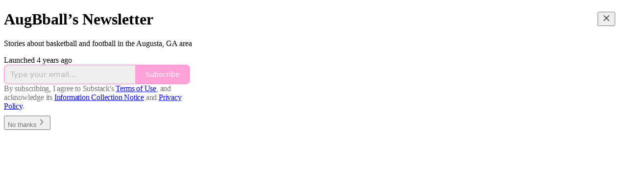

--- FILE ---
content_type: application/javascript; charset=UTF-8
request_url: https://augbball.substack.com/cdn-cgi/challenge-platform/h/b/scripts/jsd/d251aa49a8a3/main.js?
body_size: 8764
content:
window._cf_chl_opt={AKGCx8:'b'};~function(I7,NG,Na,NC,NF,Nj,NJ,NZ,I1,I2){I7=N,function(I,z,IC,I6,g,L){for(IC={I:508,z:590,g:530,L:587,M:454,v:604,x:564,o:551,n:635,P:565,T:575,A:622},I6=N,g=I();!![];)try{if(L=-parseInt(I6(IC.I))/1+parseInt(I6(IC.z))/2*(parseInt(I6(IC.g))/3)+-parseInt(I6(IC.L))/4*(-parseInt(I6(IC.M))/5)+-parseInt(I6(IC.v))/6+-parseInt(I6(IC.x))/7*(parseInt(I6(IC.o))/8)+-parseInt(I6(IC.n))/9*(parseInt(I6(IC.P))/10)+parseInt(I6(IC.T))/11*(parseInt(I6(IC.A))/12),z===L)break;else g.push(g.shift())}catch(M){g.push(g.shift())}}(d,862475),NG=this||self,Na=NG[I7(611)],NC=function(ze,zA,zT,zP,zn,zv,zM,I8,z,g,L,M){return ze={I:557,z:644,g:486,L:680,M:487,v:463},zA={I:680,z:601,g:555,L:525,M:507,v:675,x:598,o:525,n:588,P:633,T:477,A:525,e:610,S:459,B:519,y:466,Q:548,D:673,b:636,W:477,H:585,V:525,c:579,f:485,X:461,Y:650,G:685,a:605,C:619,F:519,m:681,K:619,k:485,O:525},zT={I:446,z:589,g:518,L:518,M:446,v:619,x:552,o:599},zP={I:529},zn={I:686,z:500,g:626,L:457,M:599,v:688,x:694,o:686,n:500,P:519,T:529,A:519,e:619,S:503,B:538,y:574,Q:503,D:574,b:538,W:574,H:529,V:494,c:513,f:519,X:645,Y:649,G:519,a:609,C:529,F:466,m:614,K:627,k:456,O:525,l:578,R:468,i:519,s:456,j:525,U:490,J:503,Z:538,E:574,h:529,r0:519,r1:529,r2:466,r3:552,r4:586,r5:519,r6:609,r7:674,r8:588,r9:529,rr:578,rw:525,ru:609,rd:562,rN:651,rI:585,rz:519,rg:631,rL:588,rq:552,rM:519,rv:685},zv={I:494},zM={I:486,z:619},I8=I7,z={'GkrFk':function(o,n){return o==n},'ysfBx':function(o,n){return o<n},'EjTZz':I8(ze.I),'FrkYF':I8(ze.z),'XxGBq':function(o,n){return o-n},'tBwJh':function(o,n){return n|o},'SPROc':function(o,n){return o-n},'CKjso':function(o,n){return o<n},'lYNha':function(o,n){return o>n},'LDXOg':function(o,n){return n==o},'cwsHZ':function(o,n){return o-n},'aecqn':function(x,o){return x(o)},'mQXJD':function(o,n){return o<<n},'ttXQx':function(o,n){return o-n},'JNWHW':function(x,o){return x(o)},'eYMRO':function(o,n){return o==n},'WWKxB':function(o,n){return o-n},'nzNVI':function(o,n){return o|n},'eYoxb':function(o,n){return o==n},'oTvBg':function(o,n){return o<<n},'OhtCu':function(o,n){return o==n},'UFfCD':function(o,n){return o-n},'JAQfp':function(o,n){return n&o},'LLMpp':I8(ze.g),'GuUvr':I8(ze.L),'IMnoI':function(x,o){return x(o)},'pXGfp':function(o,n){return n*o},'gsMHQ':function(o,n){return o<n},'sUkuX':function(x,o){return x(o)},'USltk':function(o,n){return n&o},'lEllz':function(x,o){return x(o)},'sNEfG':function(o,n){return n==o},'chgJD':function(o,n){return o*n},'dncTS':function(o,n){return o&n},'OoDVp':function(o,n){return n!=o},'QGcYo':function(o,n){return o==n},'uQiwk':function(o,n){return o<n},'GbUHT':function(x,o){return x(o)},'dAxul':function(o,n){return o===n},'lQjun':function(o,n){return o+n}},g=String[I8(ze.M)],L={'h':function(x,I9){return I9=I8,z[I9(zv.I)](null,x)?'':L.g(x,6,function(o,Ir){return Ir=I9,Ir(zM.I)[Ir(zM.z)](o)})},'g':function(x,o,P,Iw,T,A,S,B,y,Q,D,W,H,V,X,Y,G,C,F,K){if(Iw=I8,T={},T[Iw(zn.I)]=function(O,R){return O<R},T[Iw(zn.z)]=function(O,R){return O|R},T[Iw(zn.g)]=function(O,R){return R&O},A=T,null==x)return'';for(B={},y={},Q='',D=2,W=3,H=2,V=[],X=0,Y=0,G=0;z[Iw(zn.L)](G,x[Iw(zn.M)]);G+=1)if(z[Iw(zn.v)]===z[Iw(zn.x)]){for(P=1,R=0;A[Iw(zn.o)](i,s);U=A[Iw(zn.n)](J<<1,Z),Q-1==E?(r0=0,r1[Iw(zn.P)](r2(r3)),r4=0):r5++,r6=0,j++);for(r7=r8[Iw(zn.T)](0),r9=0;16>rr;ru=rd<<1.97|A[Iw(zn.g)](rN,1),rI==rz-1?(rg=0,rL[Iw(zn.A)](rq(rM)),rv=0):rx++,rp>>=1,rw++);}else if(C=x[Iw(zn.e)](G),Object[Iw(zn.S)][Iw(zn.B)][Iw(zn.y)](B,C)||(B[C]=W++,y[C]=!0),F=Q+C,Object[Iw(zn.Q)][Iw(zn.B)][Iw(zn.D)](B,F))Q=F;else{if(Object[Iw(zn.Q)][Iw(zn.b)][Iw(zn.W)](y,Q)){if(256>Q[Iw(zn.H)](0)){for(S=0;S<H;X<<=1,z[Iw(zn.V)](Y,z[Iw(zn.c)](o,1))?(Y=0,V[Iw(zn.f)](P(X)),X=0):Y++,S++);for(K=Q[Iw(zn.H)](0),S=0;8>S;X=z[Iw(zn.X)](X<<1.67,1&K),Y==z[Iw(zn.Y)](o,1)?(Y=0,V[Iw(zn.G)](P(X)),X=0):Y++,K>>=1,S++);}else{for(K=1,S=0;z[Iw(zn.a)](S,H);X=z[Iw(zn.X)](X<<1,K),z[Iw(zn.V)](Y,o-1)?(Y=0,V[Iw(zn.A)](P(X)),X=0):Y++,K=0,S++);for(K=Q[Iw(zn.C)](0),S=0;z[Iw(zn.F)](16,S);X=1.96&K|X<<1.85,z[Iw(zn.m)](Y,z[Iw(zn.K)](o,1))?(Y=0,V[Iw(zn.A)](z[Iw(zn.k)](P,X)),X=0):Y++,K>>=1,S++);}D--,D==0&&(D=Math[Iw(zn.O)](2,H),H++),delete y[Q]}else for(K=B[Q],S=0;S<H;X=z[Iw(zn.l)](X,1)|1&K,Y==z[Iw(zn.R)](o,1)?(Y=0,V[Iw(zn.i)](z[Iw(zn.s)](P,X)),X=0):Y++,K>>=1,S++);Q=(D--,0==D&&(D=Math[Iw(zn.j)](2,H),H++),B[F]=W++,z[Iw(zn.U)](String,C))}if(''!==Q){if(Object[Iw(zn.J)][Iw(zn.Z)][Iw(zn.E)](y,Q)){if(256>Q[Iw(zn.h)](0)){for(S=0;S<H;X<<=1,o-1==Y?(Y=0,V[Iw(zn.r0)](P(X)),X=0):Y++,S++);for(K=Q[Iw(zn.r1)](0),S=0;z[Iw(zn.r2)](8,S);X=X<<1|K&1,z[Iw(zn.r3)](Y,z[Iw(zn.r4)](o,1))?(Y=0,V[Iw(zn.r5)](P(X)),X=0):Y++,K>>=1,S++);}else{for(K=1,S=0;z[Iw(zn.r6)](S,H);X=z[Iw(zn.r7)](z[Iw(zn.l)](X,1),K),z[Iw(zn.r8)](Y,o-1)?(Y=0,V[Iw(zn.i)](z[Iw(zn.U)](P,X)),X=0):Y++,K=0,S++);for(K=Q[Iw(zn.r9)](0),S=0;16>S;X=z[Iw(zn.rr)](X,1)|1&K,Y==o-1?(Y=0,V[Iw(zn.G)](P(X)),X=0):Y++,K>>=1,S++);}D--,0==D&&(D=Math[Iw(zn.rw)](2,H),H++),delete y[Q]}else for(K=B[Q],S=0;z[Iw(zn.ru)](S,H);X=z[Iw(zn.rd)](X,1)|K&1,z[Iw(zn.rN)](Y,z[Iw(zn.rI)](o,1))?(Y=0,V[Iw(zn.rz)](z[Iw(zn.k)](P,X)),X=0):Y++,K>>=1,S++);D--,D==0&&H++}for(K=2,S=0;S<H;X=X<<1|z[Iw(zn.rg)](K,1),z[Iw(zn.rL)](Y,o-1)?(Y=0,V[Iw(zn.A)](P(X)),X=0):Y++,K>>=1,S++);for(;;)if(X<<=1,z[Iw(zn.rq)](Y,o-1)){V[Iw(zn.rM)](P(X));break}else Y++;return V[Iw(zn.rv)]('')},'j':function(x,Iu,o,n){return Iu=I8,o={},o[Iu(zT.I)]=z[Iu(zT.z)],n=o,Iu(zT.g)!==Iu(zT.L)?n[Iu(zT.M)][Iu(zT.v)](z):x==null?'':z[Iu(zT.x)]('',x)?null:L.i(x[Iu(zT.o)],32768,function(T,Id){return Id=Iu,x[Id(zP.I)](T)})},'i':function(x,o,P,IN,T,A,S,B,y,Q,D,W,H,V,X,Y,K,G,C,F){if(IN=I8,IN(zA.I)===z[IN(zA.z)]){for(T=[],A=4,S=4,B=3,y=[],W=z[IN(zA.g)](P,0),H=o,V=1,Q=0;3>Q;T[Q]=Q,Q+=1);for(X=0,Y=Math[IN(zA.L)](2,2),D=1;D!=Y;)for(G=IN(zA.M)[IN(zA.v)]('|'),C=0;!![];){switch(G[C++]){case'0':F=H&W;continue;case'1':X|=z[IN(zA.x)](0<F?1:0,D);continue;case'2':H>>=1;continue;case'3':0==H&&(H=o,W=P(V++));continue;case'4':D<<=1;continue}break}switch(X){case 0:for(X=0,Y=Math[IN(zA.o)](2,8),D=1;D!=Y;F=W&H,H>>=1,z[IN(zA.n)](0,H)&&(H=o,W=P(V++)),X|=(z[IN(zA.P)](0,F)?1:0)*D,D<<=1);K=z[IN(zA.T)](g,X);break;case 1:for(X=0,Y=Math[IN(zA.A)](2,16),D=1;D!=Y;F=z[IN(zA.e)](W,H),H>>=1,0==H&&(H=o,W=P(V++)),X|=D*(0<F?1:0),D<<=1);K=z[IN(zA.S)](g,X);break;case 2:return''}for(Q=T[3]=K,y[IN(zA.B)](K);;){if(z[IN(zA.y)](V,x))return'';for(X=0,Y=Math[IN(zA.L)](2,B),D=1;Y!=D;F=W&H,H>>=1,z[IN(zA.Q)](0,H)&&(H=o,W=P(V++)),X|=z[IN(zA.D)](0<F?1:0,D),D<<=1);switch(K=X){case 0:for(X=0,Y=Math[IN(zA.A)](2,8),D=1;Y!=D;F=z[IN(zA.b)](W,H),H>>=1,0==H&&(H=o,W=P(V++)),X|=D*(0<F?1:0),D<<=1);T[S++]=z[IN(zA.W)](g,X),K=z[IN(zA.H)](S,1),A--;break;case 1:for(X=0,Y=Math[IN(zA.V)](2,16),D=1;z[IN(zA.c)](D,Y);F=H&W,H>>=1,z[IN(zA.f)](0,H)&&(H=o,W=P(V++)),X|=(z[IN(zA.X)](0,F)?1:0)*D,D<<=1);T[S++]=z[IN(zA.Y)](g,X),K=S-1,A--;break;case 2:return y[IN(zA.G)]('')}if(0==A&&(A=Math[IN(zA.A)](2,B),B++),T[K])K=T[K];else if(z[IN(zA.a)](K,S))K=Q+Q[IN(zA.C)](0);else return null;y[IN(zA.F)](K),T[S++]=z[IN(zA.m)](Q,K[IN(zA.K)](0)),A--,Q=K,z[IN(zA.k)](0,A)&&(A=Math[IN(zA.O)](2,B),B++)}}else return}},M={},M[I8(ze.v)]=L.h,M}(),NF=null,Nj=Nt(),NJ={},NJ[I7(592)]='o',NJ[I7(602)]='s',NJ[I7(479)]='u',NJ[I7(536)]='z',NJ[I7(665)]='n',NJ[I7(549)]='I',NJ[I7(637)]='b',NZ=NJ,NG[I7(521)]=function(I,z,g,L,gp,gx,gv,Iy,M,o,P,T,A,S,B){if(gp={I:684,z:506,g:647,L:524,M:682,v:465,x:616,o:682,n:462,P:676,T:547,A:462,e:676,S:658,B:469,y:599,Q:481,D:480,b:517,W:584,H:520,V:498,c:553},gx={I:546,z:599,g:608,L:520,M:621},gv={I:493,z:684,g:503,L:538,M:574,v:519,x:511},Iy=I7,M={'wsUiJ':Iy(gp.I),'ZwsuF':function(Q,D){return Q===D},'CQcuW':function(Q,D){return Q+D},'NBqyR':function(Q,D){return Q===D},'wPiRu':function(y,Q){return y(Q)},'DMoBp':function(y,Q,D,W){return y(Q,D,W)},'cKXQP':function(y,Q){return y(Q)},'ymCgk':Iy(gp.z),'BWsqT':function(y,Q,D){return y(Q,D)},'gSDOE':function(Q,D){return Q+D}},null===z||M[Iy(gp.g)](void 0,z))return L;for(o=M[Iy(gp.L)](I0,z),I[Iy(gp.M)][Iy(gp.v)]&&(o=o[Iy(gp.x)](I[Iy(gp.o)][Iy(gp.v)](z))),o=I[Iy(gp.n)][Iy(gp.P)]&&I[Iy(gp.T)]?I[Iy(gp.A)][Iy(gp.e)](new I[(Iy(gp.T))](o)):function(y,Ib,Q){for(Ib=Iy,y[Ib(gx.I)](),Q=0;Q<y[Ib(gx.z)];M[Ib(gx.g)](y[Q],y[M[Ib(gx.L)](Q,1)])?y[Ib(gx.M)](Q+1,1):Q+=1);return y}(o),P='nAsAaAb'.split('A'),P=P[Iy(gp.S)][Iy(gp.B)](P),T=0;T<o[Iy(gp.y)];A=o[T],S=M[Iy(gp.Q)](Nh,I,z,A),M[Iy(gp.D)](P,S)?(B=S==='s'&&!I[Iy(gp.b)](z[A]),M[Iy(gp.W)]===M[Iy(gp.H)](g,A)?M[Iy(gp.V)](x,g+A,S):B||x(M[Iy(gp.c)](g,A),z[A])):x(g+A,S),T++);return L;function x(y,Q,IQ,D,gM){if(IQ=Iy,D={'GpwHA':function(W,H,V){return W(H,V)},'hylFC':function(W){return W()}},M[IQ(gv.I)]===IQ(gv.z))Object[IQ(gv.g)][IQ(gv.L)][IQ(gv.M)](L,Q)||(L[Q]=[]),L[Q][IQ(gv.v)](y);else{if(gM={I:596},B=!![],!D[IQ(gv.x)](x))return;o(function(H,ID){ID=IQ,D[ID(gM.I)](T,A,H)})}}},I1=I7(501)[I7(675)](';'),I2=I1[I7(658)][I7(469)](I1),NG[I7(514)]=function(z,g,gT,gP,IW,L,M,v,x,o,n){for(gT={I:669,z:639,g:453,L:599,M:599,v:489,x:519,o:613},gP={I:669},IW=I7,L={},L[IW(gT.I)]=function(P,T){return P+T},L[IW(gT.z)]=function(P,T){return P<T},M=L,v=Object[IW(gT.g)](g),x=0;x<v[IW(gT.L)];x++)if(o=v[x],o==='f'&&(o='N'),z[o]){for(n=0;M[IW(gT.z)](n,g[v[x]][IW(gT.M)]);-1===z[o][IW(gT.v)](g[v[x]][n])&&(I2(g[v[x]][n])||z[o][IW(gT.x)]('o.'+g[v[x]][n])),n++);}else z[o]=g[v[x]][IW(gT.o)](function(P,IH){return IH=IW,M[IH(gP.I)]('o.',P)})},I4();function Nh(z,g,L,g7,IS,M,x,o,T,A,n){x=(g7={I:541,z:499,g:467,L:620,M:655,v:523,x:615,o:630,n:677,P:664,T:504,A:665,e:620,S:592,B:450,y:541,Q:656,D:656,b:503,W:496,H:574,V:489,c:499,f:512,X:462,Y:534,G:615,a:630},IS=I7,M={},M[IS(g7.I)]=function(P,T){return P instanceof T},M[IS(g7.z)]=IS(g7.g),M[IS(g7.L)]=function(P,T){return P==T},M[IS(g7.M)]=IS(g7.v),M[IS(g7.x)]=function(P,T){return T===P},M[IS(g7.o)]=function(P,T){return P===T},M[IS(g7.n)]=function(P,T){return P===T},M);try{if(IS(g7.P)!==IS(g7.P))return T=z[IS(g7.T)],!T?null:(A=T.i,typeof A!==IS(g7.A)||A<30)?null:A;else o=g[L]}catch(T){return'i'}if(o==null)return void 0===o?'u':'x';if(x[IS(g7.e)](IS(g7.S),typeof o))try{if(IS(g7.B)!==IS(g7.B))return x[IS(g7.y)](M,o[IS(g7.Q)])&&0<x[IS(g7.D)][IS(g7.b)][IS(g7.W)][IS(g7.H)](o)[IS(g7.V)](x[IS(g7.c)]);else if(x[IS(g7.M)]==typeof o[IS(g7.f)])return o[IS(g7.f)](function(){}),'p'}catch(e){}return z[IS(g7.X)][IS(g7.Y)](o)?'a':x[IS(g7.G)](o,z[IS(g7.X)])?'D':x[IS(g7.a)](!0,o)?'T':x[IS(g7.n)](!1,o)?'F':(n=typeof o,IS(g7.v)==n?NE(z,o)?'N':'f':NZ[n]||'?')}function I0(z,g9,IB,g,L,M){for(g9={I:624,z:624,g:616,L:453,M:495},IB=I7,g={},g[IB(g9.I)]=function(v,o){return v!==o},L=g,M=[];L[IB(g9.z)](null,z);M=M[IB(g9.g)](Object[IB(g9.L)](z)),z=Object[IB(g9.M)](z));return M}function I3(gQ,gy,IV,g,L,M,v,x,o,n,S,P){g=(gQ={I:570,z:667,g:492,L:458,M:675,v:448,x:696,o:509,n:535,P:539,T:550,A:632,e:648,S:533,B:522,y:642,Q:625,D:545,b:473,W:606,H:663,V:594},gy={I:617},IV=I7,{'IYtee':function(T){return T()},'BwXvn':IV(gQ.I),'JGNJt':IV(gQ.z),'gxMZa':IV(gQ.g),'ofLgk':function(T,A,S,B,y){return T(A,S,B,y)},'TkeXx':function(T,A){return A===T}});try{for(L=g[IV(gQ.L)][IV(gQ.M)]('|'),M=0;!![];){switch(L[M++]){case'0':v={};continue;case'1':n[IV(gQ.v)]=IV(gQ.x);continue;case'2':x=n[IV(gQ.o)];continue;case'3':v=pRIb1(x,x[IV(gQ.n)]||x[IV(gQ.P)],'n.',v);continue;case'4':return o={},o.r=v,o.e=null,o;case'5':v=pRIb1(x,n[g[IV(gQ.T)]],'d.',v);continue;case'6':Na[IV(gQ.A)][IV(gQ.e)](n);continue;case'7':n[IV(gQ.S)]='-1';continue;case'8':Na[IV(gQ.A)][IV(gQ.B)](n);continue;case'9':n=Na[IV(gQ.y)](g[IV(gQ.Q)]);continue;case'10':v=g[IV(gQ.D)](pRIb1,x,x,'',v);continue}break}}catch(T){if(g[IV(gQ.b)](IV(gQ.W),IV(gQ.H))){if(S={'VNGxI':function(B,y,Q){return B(y,Q)}},!x){if(T=!![],!g[IV(gQ.V)](S))return;B(function(H,Ic){Ic=IV,S[Ic(gy.I)](D,b,H)})}}else return P={},P.r={},P.e=T,P}}function NU(M,v,zh,IA,x,o,n,P,T,A,S,B,y,Q){if(zh={I:531,z:526,g:571,L:566,M:475,v:607,x:504,o:531,n:638,P:502,T:662,A:571,e:447,S:687,B:580,y:657,Q:659,D:484,b:528,W:528,H:693,V:502,c:488,f:502,X:660,Y:666,G:510,a:618,C:689,F:582,m:629,K:646,k:463},IA=I7,x={},x[IA(zh.I)]=function(D,b){return D+b},x[IA(zh.z)]=function(D,b){return D+b},x[IA(zh.g)]=IA(zh.L),o=x,!Nl(0))return![];P=(n={},n[IA(zh.M)]=M,n[IA(zh.v)]=v,n);try{T=NG[IA(zh.x)],A=o[IA(zh.o)](o[IA(zh.I)](o[IA(zh.z)](IA(zh.n),NG[IA(zh.P)][IA(zh.T)])+o[IA(zh.A)],T.r),IA(zh.e)),S=new NG[(IA(zh.S))](),S[IA(zh.B)](IA(zh.y),A),S[IA(zh.Q)]=2500,S[IA(zh.D)]=function(){},B={},B[IA(zh.b)]=NG[IA(zh.P)][IA(zh.W)],B[IA(zh.H)]=NG[IA(zh.V)][IA(zh.H)],B[IA(zh.c)]=NG[IA(zh.f)][IA(zh.c)],B[IA(zh.X)]=NG[IA(zh.P)][IA(zh.Y)],B[IA(zh.G)]=Nj,y=B,Q={},Q[IA(zh.a)]=P,Q[IA(zh.C)]=y,Q[IA(zh.F)]=IA(zh.m),S[IA(zh.K)](NC[IA(zh.k)](Q))}catch(D){}}function NR(zm,Iv,I){return zm={I:504,z:593},Iv=I7,I=NG[Iv(zm.I)],Math[Iv(zm.z)](+atob(I.t))}function NK(zc,Ig,I,z,g){if(zc={I:659,z:504,g:671,L:668,M:452,v:623,x:665,o:471},Ig=I7,I={'BtBjX':function(L,M){return L(M)},'VOWHu':Ig(zc.I),'GdQfM':function(L,M){return L===M},'wMbkp':function(L,M){return L<M}},z=NG[Ig(zc.z)],!z){if(I[Ig(zc.g)](Ig(zc.L),Ig(zc.L)))return null;else I[Ig(zc.M)](z,I[Ig(zc.v)])}return g=z.i,typeof g!==Ig(zc.x)||I[Ig(zc.o)](g,30)?null:g}function NE(z,g,g0,Ie,L,M){return g0={I:652,z:467,g:656,L:656,M:503,v:496,x:574,o:489},Ie=I7,L={},L[Ie(g0.I)]=Ie(g0.z),M=L,g instanceof z[Ie(g0.g)]&&0<z[Ie(g0.L)][Ie(g0.M)][Ie(g0.v)][Ie(g0.x)](g)[Ie(g0.o)](M[Ie(g0.I)])}function Nk(zX,IL,I){return zX={I:455},IL=I7,I={'RZhXG':function(z){return z()}},I[IL(zX.I)](NK)!==null}function Nm(I,zb,zD,II,z,g){zb={I:643,z:683,g:561},zD={I:661,z:523,g:540},II=I7,z={'JdAyh':function(L,M){return L===M},'WwrMN':function(L){return L()},'MpnWd':function(L,M,v){return L(M,v)},'ApTLw':function(L,M,v){return L(M,v)}},g=I3(),z[II(zb.I)](Ns,g.r,function(L,Iz){Iz=II,z[Iz(zD.I)](typeof I,Iz(zD.z))&&I(L),z[Iz(zD.g)](NO)}),g.e&&z[II(zb.z)](NU,II(zb.g),g.e)}function d(gC){return gC='fromCharCode,LRmiB4,indexOf,JNWHW,stringify,iframe,wsUiJ,GkrFk,getPrototypeOf,toString,success,BWsqT,rpHii,NiCck,_cf_chl_opt;JJgc4;PJAn2;kJOnV9;IWJi4;OHeaY1;DqMg0;FKmRv9;LpvFx1;cAdz2;PqBHf2;nFZCC5;ddwW5;pRIb1;rxvNi8;RrrrA2;erHi9,_cf_chl_opt,prototype,__CF$cv$params,GwdHd,d.cookie,0|2|3|1|4,1123999MNGjRb,contentWindow,JBxy9,hylFC,catch,XxGBq,rxvNi8,addEventListener,jyMcy,isNaN,ilcQb,push,CQcuW,pRIb1,removeChild,function,wPiRu,pow,HizJF,fStjr,CnwA5,charCodeAt,588kUhgPW,CdAyu,SWTQG,tabIndex,isArray,clientInformation,symbol,readyState,hasOwnProperty,navigator,WwrMN,otAZt,api,RkKvr,error,ofLgk,sort,Set,sNEfG,bigint,JGNJt,13347312GLlHVe,eYMRO,gSDOE,event,IMnoI,onreadystatechange,mEsuQ,NUGrJ,qJzLY,hrDnV,error on cf_chl_props,oTvBg,random,7jmAOYh,9558910jUpehQ,/b/ov1/0.2334857676871738:1768612424:RpwJG6MxCD4dIys18ojOfaqKNdiyU916REn7FOIEbiw/,EKglG,WjWpp,aIbsI,9|1|7|6|2|0|10|3|5|8|4,SijAA,onerror,gvipc,call,6674228ZUhTzZ,sid,log,mQXJD,OoDVp,open,sYfWe,source,iqbAw,ymCgk,UFfCD,WWKxB,405972BOYxBc,eYoxb,LLMpp,1070CuycCg,xyemf,object,floor,IYtee,ACnqt,GpwHA,randomUUID,pXGfp,length,onload,GuUvr,string,sPqAq,9978324qxycYn,dAxul,LElkm,TYlZ6,ZwsuF,CKjso,USltk,document,cloudflare-invisible,map,LDXOg,IvMQt,concat,VNGxI,errorInfoObject,charAt,AQPuJ,splice,120rZSeAz,VOWHu,goRSj,gxMZa,CdRor,cwsHZ,status,jsd,ezmhM,JAQfp,body,gsMHQ,/jsd/oneshot/d251aa49a8a3/0.2334857676871738:1768612424:RpwJG6MxCD4dIys18ojOfaqKNdiyU916REn7FOIEbiw/,9iOrNlw,dncTS,boolean,/cdn-cgi/challenge-platform/h/,ODNdV,href,http-code:,createElement,MpnWd,MKXKr,tBwJh,send,NBqyR,appendChild,SPROc,GbUHT,OhtCu,ttBBx,YSzwg,GyVkA,cgHju,Function,POST,includes,timeout,pkLOA2,JdAyh,AKGCx8,iURyV,jIqQJ,number,aUjz8,contentDocument,zrGgi,FTJKz,eqszm,GdQfM,postMessage,chgJD,nzNVI,split,from,ywjyU,iMHek,VbEYY,AWgHi,lQjun,Object,ApTLw,DpQSr,join,Tarpa,XMLHttpRequest,EjTZz,chctx,UPJwg,detail,2|3|0|1|4,SSTpq3,FrkYF,zuRHq,display: none,parent,loading,bJZDq,/invisible/jsd,style,DOMContentLoaded,NFraK,GGQtY,BtBjX,keys,5DbybuU,RZhXG,aecqn,ysfBx,BwXvn,lEllz,uPAOk,uQiwk,Array,KXSdXZKCr,WbEJr,getOwnPropertyNames,lYNha,[native code],ttXQx,bind,rLtgV,wMbkp,HdWXm,TkeXx,RBpvg,AdeF3,xhr-error,sUkuX,location,undefined,cKXQP,DMoBp,NSpHT,now,ontimeout,QGcYo,TA2O94Emi6XlfdNhbB+PWZtn5pxy-sI0CQY1rLgzvFjeoV3D8M7wSKJHcqRGUa$ku'.split(','),d=function(){return gC},d()}function N(r,w,u,I){return r=r-444,u=d(),I=u[r],I}function I4(gX,gf,gV,If,I,z,x,g,L,M){if(gX={I:612,z:460,g:654,L:504,M:690,v:464,x:464,o:582,n:567,P:576,T:554,A:497,e:444,S:672,B:537,y:445,Q:515,D:449,b:556,W:556},gf={I:581,z:537,g:445,L:556},gV={I:581,z:559,g:472,L:591,M:529},If=I7,I={'EKglG':If(gX.I),'sYfWe':function(v,o){return v!==o},'HdWXm':If(gX.z),'xyemf':function(v){return v()},'UPJwg':function(v){return v()},'WbEJr':If(gX.g)},z=NG[If(gX.L)],!z)return;if(!I[If(gX.M)](Ni)){if(I[If(gX.v)]!==I[If(gX.x)])x={},x[If(gX.o)]=I[If(gX.n)],x[If(gX.P)]=L.r,x[If(gX.T)]=If(gX.A),g[If(gX.e)][If(gX.S)](x,'*');else return}(g=![],L=function(IX){if(IX=If,!g){if(I[IX(gV.I)](IX(gV.z),I[IX(gV.g)])){if(g=!![],!I[IX(gV.L)](Ni))return;Nm(function(x){I5(z,x)})}else return g[IX(gV.M)](L)}},Na[If(gX.B)]!==If(gX.y))?L():NG[If(gX.Q)]?Na[If(gX.Q)](If(gX.D),L):(M=Na[If(gX.b)]||function(){},Na[If(gX.W)]=function(IY){IY=If,M(),I[IY(gf.I)](Na[IY(gf.z)],IY(gf.g))&&(Na[IY(gf.L)]=M,L())})}function Nl(z,zF,IM,g,L){return zF={I:678,z:678,g:563},IM=I7,g={},g[IM(zF.I)]=function(M,v){return M<v},L=g,L[IM(zF.z)](Math[IM(zF.g)](),z)}function I5(L,M,ga,gG,IG,v,x,o,n,T,A,e){if(ga={I:543,z:561,g:527,L:595,M:497,v:603,x:558,o:532,n:612,P:542,T:527,A:595,e:582,S:612,B:576,y:554,Q:497,D:444,b:672,W:603,H:582,V:554,c:544,f:691,X:672,Y:470,G:523},gG={I:470},IG=I7,v={},v[IG(ga.I)]=IG(ga.z),v[IG(ga.g)]=function(P,T){return T===P},v[IG(ga.L)]=IG(ga.M),v[IG(ga.v)]=IG(ga.x),v[IG(ga.o)]=IG(ga.n),x=v,!L[IG(ga.P)])return;x[IG(ga.T)](M,x[IG(ga.A)])?(o={},o[IG(ga.e)]=IG(ga.S),o[IG(ga.B)]=L.r,o[IG(ga.y)]=IG(ga.Q),NG[IG(ga.D)][IG(ga.b)](o,'*')):x[IG(ga.W)]===IG(ga.x)?(n={},n[IG(ga.H)]=x[IG(ga.o)],n[IG(ga.B)]=L.r,n[IG(ga.V)]=IG(ga.c),n[IG(ga.f)]=M,NG[IG(ga.D)][IG(ga.X)](n,'*')):(T={},T[IG(ga.Y)]=IG(ga.G),A=T,e=x(),o(e.r,function(D,Ia){Ia=IG,typeof e===A[Ia(gG.I)]&&y(D),B()}),e.e&&e(x[IG(ga.I)],e.e))}function NO(zG,I,z){if(zG={I:573},I={'gvipc':function(g){return g()}},z=NK(),z===null)return;NF=(NF&&clearTimeout(NF),setTimeout(function(Iq){Iq=N,I[Iq(zG.I)](Nm)},z*1e3))}function Ni(zK,Ix,I,z,g,L,M){for(zK={I:692,z:675,g:593,L:483},Ix=I7,I=Ix(zK.I)[Ix(zK.z)]('|'),z=0;!![];){switch(I[z++]){case'0':g=Math[Ix(zK.g)](Date[Ix(zK.L)]()/1e3);continue;case'1':if(g-M>L)return![];continue;case'2':L=3600;continue;case'3':M=NR();continue;case'4':return!![]}break}}function Ns(I,z,zj,zt,zs,zi,Ip,g,L,M,v){zj={I:451,z:659,g:670,L:476,M:638,v:634,x:504,o:577,n:502,P:687,T:580,A:657,e:695,S:502,B:662,y:516,Q:542,D:659,b:484,W:600,H:572,V:478,c:478,f:640,X:478,Y:542,G:646,a:463,C:491},zt={I:482},zs={I:653,z:474,g:583,L:679,M:628,v:628,x:560,o:497,n:641,P:628},zi={I:505,z:569,g:451,L:505,M:616,v:453,x:495,o:568},Ip=I7,g={'GwdHd':function(o,n){return n!==o},'aIbsI':Ip(zj.I),'WjWpp':Ip(zj.z),'iqbAw':function(o,n){return o+n},'RBpvg':Ip(zj.g),'VbEYY':function(o,n){return o>=n},'hrDnV':function(x,o){return x(o)},'NSpHT':Ip(zj.L),'zuRHq':Ip(zj.M),'jyMcy':Ip(zj.v)},L=NG[Ip(zj.x)],console[Ip(zj.o)](NG[Ip(zj.n)]),M=new NG[(Ip(zj.P))](),M[Ip(zj.T)](Ip(zj.A),g[Ip(zj.e)]+NG[Ip(zj.S)][Ip(zj.B)]+g[Ip(zj.y)]+L.r),L[Ip(zj.Q)]&&(M[Ip(zj.D)]=5e3,M[Ip(zj.b)]=function(Io,o){if(Io=Ip,g[Io(zi.I)](g[Io(zi.z)],Io(zi.g))){for(o=[];g[Io(zi.L)](null,x);o=o[Io(zi.M)](o[Io(zi.v)](n)),P=T[Io(zi.x)](A));return o}else z(g[Io(zi.o)])}),M[Ip(zj.W)]=function(In){if(In=Ip,In(zs.I)===g[In(zs.z)])return g[In(zs.g)]('o.',z);else g[In(zs.L)](M[In(zs.M)],200)&&M[In(zs.v)]<300?g[In(zs.x)](z,In(zs.o)):z(In(zs.n)+M[In(zs.P)])},M[Ip(zj.H)]=function(IP){IP=Ip,z(g[IP(zt.I)])},v={'t':NR(),'lhr':Na[Ip(zj.V)]&&Na[Ip(zj.c)][Ip(zj.f)]?Na[Ip(zj.X)][Ip(zj.f)]:'','api':L[Ip(zj.Y)]?!![]:![],'c':Nk(),'payload':I},M[Ip(zj.G)](NC[Ip(zj.a)](JSON[Ip(zj.C)](v)))}function Nt(zU,IT){return zU={I:597},IT=I7,crypto&&crypto[IT(zU.I)]?crypto[IT(zU.I)]():''}}()